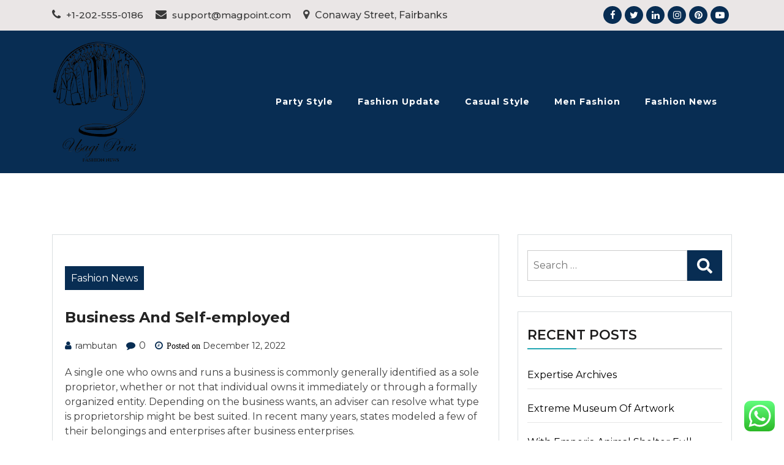

--- FILE ---
content_type: text/html; charset=UTF-8
request_url: https://usagiparis.com/business-and-self-employed.html
body_size: 12659
content:
<!doctype html><html lang="en-US" prefix="og: https://ogp.me/ns#" class="js no-svg"><head><meta charset="UTF-8"><meta name="viewport" content="width=device-width, initial-scale=1"><link rel="profile" href="https://gmpg.org/xfn/11"><title>Business And Self-employed - UP</title><meta name="description" content="A single one who owns and runs a business is commonly generally identified as a sole proprietor, whether or not that individual owns it immediately or through"/><meta name="robots" content="follow, index, max-snippet:-1, max-video-preview:-1, max-image-preview:large"/><link rel="canonical" href="https://usagiparis.com/business-and-self-employed.html" /><meta property="og:locale" content="en_US" /><meta property="og:type" content="article" /><meta property="og:title" content="Business And Self-employed - UP" /><meta property="og:description" content="A single one who owns and runs a business is commonly generally identified as a sole proprietor, whether or not that individual owns it immediately or through" /><meta property="og:url" content="https://usagiparis.com/business-and-self-employed.html" /><meta property="og:site_name" content="UP" /><meta property="article:tag" content="business" /><meta property="article:tag" content="selfemployed" /><meta property="article:section" content="Fashion News" /><meta property="og:updated_time" content="2023-02-08T04:29:58+00:00" /><meta property="article:published_time" content="2022-12-12T15:50:00+00:00" /><meta property="article:modified_time" content="2023-02-08T04:29:58+00:00" /><meta name="twitter:card" content="summary_large_image" /><meta name="twitter:title" content="Business And Self-employed - UP" /><meta name="twitter:description" content="A single one who owns and runs a business is commonly generally identified as a sole proprietor, whether or not that individual owns it immediately or through" /><meta name="twitter:label1" content="Written by" /><meta name="twitter:data1" content="rambutan" /><meta name="twitter:label2" content="Time to read" /><meta name="twitter:data2" content="4 minutes" /> <script type="application/ld+json" class="rank-math-schema-pro">{"@context":"https://schema.org","@graph":[{"@type":["Person","Organization"],"@id":"https://usagiparis.com/#person","name":"Fashion Niche","logo":{"@type":"ImageObject","@id":"https://usagiparis.com/#logo","url":"https://usagiparis.com/wp-content/uploads/2024/11/cropped-Blue_Circle_World_Modern_Technology_Logo__5_-removebg-preview-150x150.png","contentUrl":"https://usagiparis.com/wp-content/uploads/2024/11/cropped-Blue_Circle_World_Modern_Technology_Logo__5_-removebg-preview-150x150.png","caption":"Fashion Niche","inLanguage":"en-US"},"image":{"@type":"ImageObject","@id":"https://usagiparis.com/#logo","url":"https://usagiparis.com/wp-content/uploads/2024/11/cropped-Blue_Circle_World_Modern_Technology_Logo__5_-removebg-preview-150x150.png","contentUrl":"https://usagiparis.com/wp-content/uploads/2024/11/cropped-Blue_Circle_World_Modern_Technology_Logo__5_-removebg-preview-150x150.png","caption":"Fashion Niche","inLanguage":"en-US"}},{"@type":"WebSite","@id":"https://usagiparis.com/#website","url":"https://usagiparis.com","name":"Fashion Niche","publisher":{"@id":"https://usagiparis.com/#person"},"inLanguage":"en-US"},{"@type":"BreadcrumbList","@id":"https://usagiparis.com/business-and-self-employed.html#breadcrumb","itemListElement":[{"@type":"ListItem","position":"1","item":{"@id":"https://usagiparis.com","name":"Home"}},{"@type":"ListItem","position":"2","item":{"@id":"https://usagiparis.com/category/fashion-news","name":"Fashion News"}},{"@type":"ListItem","position":"3","item":{"@id":"https://usagiparis.com/business-and-self-employed.html","name":"Business And Self-employed"}}]},{"@type":"WebPage","@id":"https://usagiparis.com/business-and-self-employed.html#webpage","url":"https://usagiparis.com/business-and-self-employed.html","name":"Business And Self-employed - UP","datePublished":"2022-12-12T15:50:00+00:00","dateModified":"2023-02-08T04:29:58+00:00","isPartOf":{"@id":"https://usagiparis.com/#website"},"inLanguage":"en-US","breadcrumb":{"@id":"https://usagiparis.com/business-and-self-employed.html#breadcrumb"}},{"@type":"Person","@id":"https://usagiparis.com/author/rambutan","name":"rambutan","url":"https://usagiparis.com/author/rambutan","image":{"@type":"ImageObject","@id":"https://secure.gravatar.com/avatar/878a048e06d6d0503f84665fd4e01679193a59026490fe7af11df282fef1c053?s=96&amp;d=mm&amp;r=g","url":"https://secure.gravatar.com/avatar/878a048e06d6d0503f84665fd4e01679193a59026490fe7af11df282fef1c053?s=96&amp;d=mm&amp;r=g","caption":"rambutan","inLanguage":"en-US"},"sameAs":["https://usagiparis.com/"]},{"@type":"BlogPosting","headline":"Business And Self-employed - UP","datePublished":"2022-12-12T15:50:00+00:00","dateModified":"2023-02-08T04:29:58+00:00","articleSection":"Fashion News","author":{"@id":"https://usagiparis.com/author/rambutan","name":"rambutan"},"publisher":{"@id":"https://usagiparis.com/#person"},"description":"A single one who owns and runs a business is commonly generally identified as a sole proprietor, whether or not that individual owns it immediately or through","name":"Business And Self-employed - UP","@id":"https://usagiparis.com/business-and-self-employed.html#richSnippet","isPartOf":{"@id":"https://usagiparis.com/business-and-self-employed.html#webpage"},"inLanguage":"en-US","mainEntityOfPage":{"@id":"https://usagiparis.com/business-and-self-employed.html#webpage"}}]}</script> <link rel="alternate" type="application/rss+xml" title="UP &raquo; Feed" href="https://usagiparis.com/feed" /><link rel="alternate" title="oEmbed (JSON)" type="application/json+oembed" href="https://usagiparis.com/wp-json/oembed/1.0/embed?url=https%3A%2F%2Fusagiparis.com%2Fbusiness-and-self-employed.html" /><link rel="alternate" title="oEmbed (XML)" type="text/xml+oembed" href="https://usagiparis.com/wp-json/oembed/1.0/embed?url=https%3A%2F%2Fusagiparis.com%2Fbusiness-and-self-employed.html&#038;format=xml" /><link data-optimized="2" rel="stylesheet" href="https://usagiparis.com/wp-content/litespeed/css/72a78ddf104c48842b34d3258bbceb96.css?ver=07809" /> <script src="https://usagiparis.com/wp-includes/js/jquery/jquery.min.js?ver=3.7.1" id="jquery-core-js"></script> <link rel="https://api.w.org/" href="https://usagiparis.com/wp-json/" /><link rel="alternate" title="JSON" type="application/json" href="https://usagiparis.com/wp-json/wp/v2/posts/33879" /><link rel="EditURI" type="application/rsd+xml" title="RSD" href="https://usagiparis.com/xmlrpc.php?rsd" /><meta name="generator" content="WordPress 6.9" /><link rel='shortlink' href='https://usagiparis.com/?p=33879' /><link rel="icon" href="https://usagiparis.com/wp-content/uploads/2024/11/cropped-cropped-Blue_Circle_World_Modern_Technology_Logo__5_-removebg-preview-32x32.png" sizes="32x32" /><link rel="icon" href="https://usagiparis.com/wp-content/uploads/2024/11/cropped-cropped-Blue_Circle_World_Modern_Technology_Logo__5_-removebg-preview-192x192.png" sizes="192x192" /><link rel="apple-touch-icon" href="https://usagiparis.com/wp-content/uploads/2024/11/cropped-cropped-Blue_Circle_World_Modern_Technology_Logo__5_-removebg-preview-180x180.png" /><meta name="msapplication-TileImage" content="https://usagiparis.com/wp-content/uploads/2024/11/cropped-cropped-Blue_Circle_World_Modern_Technology_Logo__5_-removebg-preview-270x270.png" /></head><body class="wp-singular post-template-default single single-post postid-33879 single-format-standard wp-custom-logo wp-theme-magpoint wp-child-theme-magpoint-blog has--layout"><div id="page" class="site-wrapper site">
<a class="skip-link screen-reader-text" href="#primary">Skip to content</a><header  id="masthead" class="wp-main-header"><div class="wp-topbar-menu"><div class="container"><div class="row align-ceter"><div class="col-lg-8 col-md-8"><div class="topbar-left text-center-md-right text-left"><div class="header-contact"><ul><li>
<a href="tel:+1-202-555-0186">
<i class="fa fa-phone"></i>
+1-202-555-0186                                            </a></li><li>
<a href="/cdn-cgi/l/email-protection#4e3d3b3e3e213c3a0e232f293e2127203a602d2123">
<i class="fa fa-envelope"></i>
<span class="__cf_email__" data-cfemail="1d6e686d6d726f695d707c7a6d72747369337e7270">[email&#160;protected]</span>                                            </a></li><li>
<i class="fa fa-map-marker"></i>
Conaway Street, Fairbanks</li></ul></div></div></div><div class="col-lg-4 col-md-4 text-md-right"><div class="topbar-right"><ul class="social-area"><li><a href="#"  target="_blank"  ><i class="fa fa-facebook"></i></a></li><li><a href="#"  target="_blank"  ><i class="fa fa-twitter"></i></a></li><li><a href="#"  target="_blank"  ><i class="fa fa-linkedin"></i></a></li><li><a href="#"  target="_blank"  ><i class="fa fa-instagram"></i></a></li><li><a href="#"  target="_blank"  ><i class="fa fa-pinterest"></i></a></li><li><a href="#"  target="_blank"  ><i class="fa fa-youtube-play"></i></a></li></ul></div></div></div></div></div><div class="header-menu"><div class="container"><div class="row"><div class="col-12"><div class="site-menu"><div class="logo-wrap"><div class="logo"><a href="https://usagiparis.com/" class="custom-logo-link" rel="home"><img width="156" height="203" src="https://usagiparis.com/wp-content/uploads/2024/11/cropped-Blue_Circle_World_Modern_Technology_Logo__5_-removebg-preview.png" class="custom-logo" alt="UP" decoding="async" /></a><div class="magpoint-site-branding"><h1 class="site-title"><a href="https://usagiparis.com/" title="UP" rel="home">UP</a></h1><p class="site-description">
All Information about Fashion</p></div></div></div><nav id="site-navigation" class="main-navigation">
<button class="toggle-button" data-toggle-target=".main-menu-modal" data-toggle-body-class="showing-main-menu-modal" aria-expanded="false" data-set-focus=".close-main-nav-toggle"><div class="toggle-text"></div>
<span class="toggle-bar"></span>
<span class="toggle-bar"></span>
<span class="toggle-bar"></span>
</button><div class="primary-menu-list main-menu-modal cover-modal" data-modal-target-string=".main-menu-modal">
<button class="close close-main-nav-toggle" data-toggle-target=".main-menu-modal" data-toggle-body-class="showing-main-menu-modal" aria-expanded="false" data-set-focus=".main-menu-modal"></button><div class="mobile-menu" aria-label="Mobile"><div class="menu-secondary-menu-container"><ul id="primary-menu" class="nav-menu main-menu-modal"><li id="menu-item-10010921" class="menu-item menu-item-type-taxonomy menu-item-object-category menu-item-10010921"><a href="https://usagiparis.com/category/party-style">Party Style</a></li><li id="menu-item-10010922" class="menu-item menu-item-type-taxonomy menu-item-object-category menu-item-10010922"><a href="https://usagiparis.com/category/fashion-update">Fashion Update</a></li><li id="menu-item-10010923" class="menu-item menu-item-type-taxonomy menu-item-object-category menu-item-10010923"><a href="https://usagiparis.com/category/casual-style">Casual Style</a></li><li id="menu-item-10010924" class="menu-item menu-item-type-taxonomy menu-item-object-category menu-item-10010924"><a href="https://usagiparis.com/category/men-fashion">Men Fashion</a></li><li id="menu-item-10010925" class="menu-item menu-item-type-taxonomy menu-item-object-category current-post-ancestor current-menu-parent current-post-parent menu-item-10010925"><a href="https://usagiparis.com/category/fashion-news">Fashion News</a></li></ul></div></div></div></nav>
<a class="skip-link-menu-end-skip" href="javascript:void(0)"></a></div></div></div></div></div></header><div id="primary" class="site-content"><section class="wp-main-section mppt-100 bg-color"><div class="container"><div class="row has-right-sidebar"><div class="col-lg-8"><div class="blog-wrap"><div class="image-part mb-25"></div><div class="content-part p-0"><div class="category-name"> <a href="https://usagiparis.com/category/fashion-news" rel="category tag">Fashion News</a></div><h3 class="heading-title mb-20">Business And Self-employed</h3><ul class="blog-meta mb-20"><li><i class="fa fa-user"></i><span class="byline"> <span class="author vcard"><a class="url fn n" href="https://usagiparis.com/author/rambutan">rambutan</a></span></span></li><li><i class="fa fa-comment"></i> 0</li><li><i class="fa fa-clock-o"></i><span class="posted-on"> Posted on <a href="https://usagiparis.com/business-and-self-employed.html" rel="bookmark"><time class="entry-date published" datetime="2022-12-12T15:50:00+00:00">December 12, 2022</time><time class="updated" datetime="2023-02-08T04:29:58+00:00">February 8, 2023</time></a></span></li></ul><p>A single one who owns and runs a business is commonly generally identified as a sole proprietor, whether or not that individual owns it immediately or through a formally organized entity. Depending on the business wants, an adviser can resolve what type is proprietorship might be best suited. In recent many years, states modeled a few of their belongings and enterprises after business enterprises.</p><p>On September sixteen, 2021, World Bank Group management took the decision to discontinue the Doing Business report. The Doing Business and Subnational Doing Business web sites will proceed to be publicly available as an archive of knowledge and knowledge. We face huge challenges to assist the world’s poorest individuals and be sure that everyone sees benefits from economic growth. Data and analysis help us perceive these challenges and set priorities, share data of what works, and measure progress. Some companies are topic to ongoing special regulation, for example, public utilities, funding securities, banking, insurance, broadcasting, aviation, and health care suppliers.</p><ul><li>Real estate businesses promote, make investments, construct and develop properties, together with land, residential homes, and different buildings.</li><li>If you need to cater to the Lance Armstrong wannabes, you&#8217;ll find a way to have business all 12 months round.</li><li>The term business refers to an organization or enterprising entity engaged in business, industrial, or professional actions.</li><li>A developmental editor works with a manuscript on big-picture things like organization and content points.</li><li>November 25, 2022 • The embattled CEO tweeted Friday that the company will re-launch its paid verification program subsequent week.</li><li>Capital could additionally be raised by way of private means, by an preliminary public providing or IPO on a stock change, or in other methods.</li></ul><p>In 2003, for example, China modeled 80% of its state-owned enterprises on a company-type management system. Many state establishments and enterprises in China and Russia have transformed into joint-stock companies, with part of their shares being listed on public stock markets. Every Apple product is built from the bottom as much as protect your privacy.</p><h2>Sale Of Goods And Companies And Knowledge Protection</h2><p>Kirwan remains to be the video coach for a group he has been with for the rationale that beginning. Starting a web-based business involves some of the same steps as a conventional business, with a couple of exceptions. The firm reported web gross sales of $297.three billion in 2021, driven primarily by its product phase. The time period business often refers to an entity that operates for business, industrial, or professional reasons. The idea begins with an idea and a name, and intensive market analysis could also be required to determine how feasible it&#8217;s to show the concept into a business.</p><p>We don’t create consumer profiles, promote personal info, or share information with third events to make use of for advertising or advertising. Apple innovation is already changing the way in which folks do business — from retail to manufacturing and companies. And as a outcome of Apple merchandise combine seamlessly with present corporate infrastructure, deployment is as simple as it&#8217;s highly effective.</p><h2>Read What A Choose Advised Elizabeth Holmes Before Sending Her To Jail For 11 Years</h2><p>This requires the group as a definite entity, to disclose info to the public, and adhering to a tighter set of legal guidelines and procedures. The measurement and scope of the business firm and its construction, management, and ownership, broadly analyzed within the concept of the agency. Generally, a smaller business is more versatile, while larger businesses, or those with wider ownership or extra formal constructions, will usually are usually organized as corporations or partnerships. In addition, a business that wishes to  lift cash on a stock market or to be owned by a variety of individuals will often be required to undertake a selected legal kind to do so.</p><p>Achieve compliance and stretch your finances with real-time spend insights. The Broncos have a real problem with Russell Wilson and it’s going to be an even bigger problem transferring forward contemplating he’s locked in for the lengthy term. Americans returned to shops in larger numbers this Black Friday weekend, but <a href="https://www.wisconsin-used-cars.com" target="_blank" rel="noopener">Business</a> additionally they pushed online spending to document levels. Ahead of their performance at Mexico City’s Heaven &#038; Hell Festival slated for Friday December 2nd, Pantera has started teasing their much anticipating return to the stage. Walmart earned $559 billion in revenue for the total year of 2021.</p><p>We also reference authentic analysis from other reputable publishers where appropriate. You can be taught more about the requirements we observe in producing accurate, unbiased content in oureditorial coverage. Businesses vary in measurement from small to massive and operate in many different industries. Business constructions additionally vary from sole partnerships to main corporations that provide shareholder fairness to their house owners.</p><p>Now, Thanks God, I truly have some insights and data about entrepreneurship due to IBL. Lots of people who find themselves shifting wish to rent someone to do the heavy lifting for them. You can depart the large-scale, long-distance shifting to the large moving corporations. Your work could be the native, moving-across-town or to the town-next-door jobs.</p><p>This figure was pushed by online gross sales via its e-commerce phase and international gross sales, which were primarily recorded in Mexico and Canada. Walmart is considered one of the world&#8217;s largest retailers and operates as a multinational corporation. Apple and Walmart are two examples of well-known, profitable companies.</p><div class="post-tags">
<a href="#">Tags: <a href="https://usagiparis.com/tag/business" rel="tag">business</a> <a href="https://usagiparis.com/tag/selfemployed" rel="tag">selfemployed</a><br /></a></div><div class="post-navigation mt-4">
<a href="https://usagiparis.com/500-finest-classic-trend-model-photographs-in-2020.html" class="blog-prev">
<i class="fa fa-angle-double-left"></i> Previous Post
</a>
<a href="https://usagiparis.com/online-purchasing-for-mobile-accessories-in-bd.html" class="blog-next">
Next Post
<i class="fa fa-angle-double-right"></i>
</a></div></div></div></div><div class="col-lg-4"><aside id="secondary" class="widget-area"><div id="search-4" class="widget sidebar-post sidebar widget_search"><form role="search" method="get" class="search-form" action="https://usagiparis.com/">
<label>
<span class="screen-reader-text">Search for:</span>
<input type="search" class="search-field" placeholder="Search &hellip;" value="" name="s" />
</label>
<input type="submit" class="search-submit" value="Search" /></form></div><div id="recent-posts-4" class="widget sidebar-post sidebar widget_recent_entries"><div class="sidebar-title"><h3 class="title mb-20">Recent Posts</h3></div><ul><li>
<a href="https://usagiparis.com/expertise-archives.html">Expertise Archives</a></li><li>
<a href="https://usagiparis.com/extreme-museum-of-artwork.html">Extreme Museum Of Artwork</a></li><li>
<a href="https://usagiparis.com/with-emporia-animal-shelter-full-humane-society-director-requesting-numerous-sorts-of-group-help-as-evaluation-course-of-begins-on-further-home.html">With Emporia Animal Shelter Full, Humane Society Director Requesting Numerous Sorts Of Group Help As Evaluation Course of Begins On Further Home</a></li><li>
<a href="https://usagiparis.com/tate-on-line-store-2.html">Tate On-line Store</a></li><li>
<a href="https://usagiparis.com/brighter-magnificence.html">Brighter Magnificence</a></li></ul></div><div id="tag_cloud-4" class="widget sidebar-post sidebar widget_tag_cloud"><div class="sidebar-title"><h3 class="title mb-20">Tags</h3></div><div class="tagcloud"><a href="https://usagiparis.com/tag/accessories" class="tag-cloud-link tag-link-125 tag-link-position-1" style="font-size: 9.8300653594771pt;" aria-label="accessories (29 items)">accessories</a>
<a href="https://usagiparis.com/tag/bugatti" class="tag-cloud-link tag-link-311 tag-link-position-2" style="font-size: 8pt;" aria-label="bugatti (18 items)">bugatti</a>
<a href="https://usagiparis.com/tag/business" class="tag-cloud-link tag-link-109 tag-link-position-3" style="font-size: 11.385620915033pt;" aria-label="business (44 items)">business</a>
<a href="https://usagiparis.com/tag/buying" class="tag-cloud-link tag-link-315 tag-link-position-4" style="font-size: 13.581699346405pt;" aria-label="buying (77 items)">buying</a>
<a href="https://usagiparis.com/tag/children" class="tag-cloud-link tag-link-328 tag-link-position-5" style="font-size: 9.921568627451pt;" aria-label="children (30 items)">children</a>
<a href="https://usagiparis.com/tag/clothes" class="tag-cloud-link tag-link-330 tag-link-position-6" style="font-size: 14.954248366013pt;" aria-label="clothes (108 items)">clothes</a>
<a href="https://usagiparis.com/tag/clothing" class="tag-cloud-link tag-link-180 tag-link-position-7" style="font-size: 14.679738562092pt;" aria-label="clothing (102 items)">clothing</a>
<a href="https://usagiparis.com/tag/denied" class="tag-cloud-link tag-link-357 tag-link-position-8" style="font-size: 8.1830065359477pt;" aria-label="denied (19 items)">denied</a>
<a href="https://usagiparis.com/tag/ecommerce" class="tag-cloud-link tag-link-378 tag-link-position-9" style="font-size: 13.124183006536pt;" aria-label="ecommerce (68 items)">ecommerce</a>
<a href="https://usagiparis.com/tag/equipment" class="tag-cloud-link tag-link-395 tag-link-position-10" style="font-size: 11.202614379085pt;" aria-label="equipment (42 items)">equipment</a>
<a href="https://usagiparis.com/tag/fashion" class="tag-cloud-link tag-link-166 tag-link-position-11" style="font-size: 22pt;" aria-label="fashion (648 items)">fashion</a>
<a href="https://usagiparis.com/tag/finest" class="tag-cloud-link tag-link-183 tag-link-position-12" style="font-size: 8.5490196078431pt;" aria-label="finest (21 items)">finest</a>
<a href="https://usagiparis.com/tag/garments" class="tag-cloud-link tag-link-434 tag-link-position-13" style="font-size: 10.653594771242pt;" aria-label="garments (36 items)">garments</a>
<a href="https://usagiparis.com/tag/girls" class="tag-cloud-link tag-link-436 tag-link-position-14" style="font-size: 13.307189542484pt;" aria-label="girls (71 items)">girls</a>
<a href="https://usagiparis.com/tag/health" class="tag-cloud-link tag-link-129 tag-link-position-15" style="font-size: 8pt;" aria-label="health (18 items)">health</a>
<a href="https://usagiparis.com/tag/india" class="tag-cloud-link tag-link-480 tag-link-position-16" style="font-size: 12.483660130719pt;" aria-label="india (58 items)">india</a>
<a href="https://usagiparis.com/tag/indonesia" class="tag-cloud-link tag-link-482 tag-link-position-17" style="font-size: 9.921568627451pt;" aria-label="indonesia (30 items)">indonesia</a>
<a href="https://usagiparis.com/tag/industry" class="tag-cloud-link tag-link-484 tag-link-position-18" style="font-size: 8.1830065359477pt;" aria-label="industry (19 items)">industry</a>
<a href="https://usagiparis.com/tag/jewelry" class="tag-cloud-link tag-link-510 tag-link-position-19" style="font-size: 8.7320261437908pt;" aria-label="jewelry (22 items)">jewelry</a>
<a href="https://usagiparis.com/tag/ladies" class="tag-cloud-link tag-link-520 tag-link-position-20" style="font-size: 14.130718954248pt;" aria-label="ladies (88 items)">ladies</a>
<a href="https://usagiparis.com/tag/ladiess" class="tag-cloud-link tag-link-521 tag-link-position-21" style="font-size: 8.7320261437908pt;" aria-label="ladiess (22 items)">ladiess</a>
<a href="https://usagiparis.com/tag/latest" class="tag-cloud-link tag-link-522 tag-link-position-22" style="font-size: 10.287581699346pt;" aria-label="latest (33 items)">latest</a>
<a href="https://usagiparis.com/tag/magnificence" class="tag-cloud-link tag-link-540 tag-link-position-23" style="font-size: 8.9150326797386pt;" aria-label="magnificence (23 items)">magnificence</a>
<a href="https://usagiparis.com/tag/males" class="tag-cloud-link tag-link-169 tag-link-position-24" style="font-size: 12.758169934641pt;" aria-label="males (62 items)">males</a>
<a href="https://usagiparis.com/tag/media" class="tag-cloud-link tag-link-556 tag-link-position-25" style="font-size: 8.5490196078431pt;" aria-label="media (21 items)">media</a>
<a href="https://usagiparis.com/tag/newest" class="tag-cloud-link tag-link-582 tag-link-position-26" style="font-size: 10.745098039216pt;" aria-label="newest (37 items)">newest</a>
<a href="https://usagiparis.com/tag/official" class="tag-cloud-link tag-link-170 tag-link-position-27" style="font-size: 14.039215686275pt;" aria-label="official (86 items)">official</a>
<a href="https://usagiparis.com/tag/online" class="tag-cloud-link tag-link-102 tag-link-position-28" style="font-size: 21.542483660131pt;" aria-label="online (572 items)">online</a>
<a href="https://usagiparis.com/tag/onlineshop" class="tag-cloud-link tag-link-595 tag-link-position-29" style="font-size: 9.1895424836601pt;" aria-label="onlineshop (25 items)">onlineshop</a>
<a href="https://usagiparis.com/tag/purchase" class="tag-cloud-link tag-link-652 tag-link-position-30" style="font-size: 8.9150326797386pt;" aria-label="purchase (23 items)">purchase</a>
<a href="https://usagiparis.com/tag/purchasing" class="tag-cloud-link tag-link-127 tag-link-position-31" style="font-size: 13.307189542484pt;" aria-label="purchasing (72 items)">purchasing</a>
<a href="https://usagiparis.com/tag/retailer" class="tag-cloud-link tag-link-688 tag-link-position-32" style="font-size: 11.019607843137pt;" aria-label="retailer (40 items)">retailer</a>
<a href="https://usagiparis.com/tag/shopping" class="tag-cloud-link tag-link-719 tag-link-position-33" style="font-size: 13.947712418301pt;" aria-label="shopping (84 items)">shopping</a>
<a href="https://usagiparis.com/tag/sites" class="tag-cloud-link tag-link-726 tag-link-position-34" style="font-size: 8.5490196078431pt;" aria-label="sites (21 items)">sites</a>
<a href="https://usagiparis.com/tag/social" class="tag-cloud-link tag-link-104 tag-link-position-35" style="font-size: 8pt;" aria-label="social (18 items)">social</a>
<a href="https://usagiparis.com/tag/sports" class="tag-cloud-link tag-link-738 tag-link-position-36" style="font-size: 8.5490196078431pt;" aria-label="sports (21 items)">sports</a>
<a href="https://usagiparis.com/tag/store" class="tag-cloud-link tag-link-747 tag-link-position-37" style="font-size: 11.56862745098pt;" aria-label="store (46 items)">store</a>
<a href="https://usagiparis.com/tag/style" class="tag-cloud-link tag-link-752 tag-link-position-38" style="font-size: 9.921568627451pt;" aria-label="style (30 items)">style</a>
<a href="https://usagiparis.com/tag/technology" class="tag-cloud-link tag-link-108 tag-link-position-39" style="font-size: 10.653594771242pt;" aria-label="technology (36 items)">technology</a>
<a href="https://usagiparis.com/tag/travel" class="tag-cloud-link tag-link-124 tag-link-position-40" style="font-size: 9.0980392156863pt;" aria-label="travel (24 items)">travel</a>
<a href="https://usagiparis.com/tag/website" class="tag-cloud-link tag-link-164 tag-link-position-41" style="font-size: 11.751633986928pt;" aria-label="website (48 items)">website</a>
<a href="https://usagiparis.com/tag/websites" class="tag-cloud-link tag-link-808 tag-link-position-42" style="font-size: 8.7320261437908pt;" aria-label="websites (22 items)">websites</a>
<a href="https://usagiparis.com/tag/women" class="tag-cloud-link tag-link-171 tag-link-position-43" style="font-size: 13.581699346405pt;" aria-label="women (77 items)">women</a>
<a href="https://usagiparis.com/tag/womens" class="tag-cloud-link tag-link-818 tag-link-position-44" style="font-size: 12.575163398693pt;" aria-label="womens (59 items)">womens</a>
<a href="https://usagiparis.com/tag/youngsters" class="tag-cloud-link tag-link-827 tag-link-position-45" style="font-size: 10.562091503268pt;" aria-label="youngsters (35 items)">youngsters</a></div></div><div id="nav_menu-5" class="widget sidebar-post sidebar widget_nav_menu"><div class="menu-about-us-container"><ul id="menu-about-us" class="menu"><li id="menu-item-10010926" class="menu-item menu-item-type-post_type menu-item-object-page menu-item-10010926"><a href="https://usagiparis.com/contact-us">Contact Us</a></li><li id="menu-item-10010927" class="menu-item menu-item-type-post_type menu-item-object-page menu-item-10010927"><a href="https://usagiparis.com/disclosure-policy">Disclosure Policy</a></li><li id="menu-item-10010928" class="menu-item menu-item-type-post_type menu-item-object-page menu-item-10010928"><a href="https://usagiparis.com/sitemap">Sitemap</a></li></ul></div></div><div id="magenet_widget-2" class="widget sidebar-post sidebar widget_magenet_widget"><aside class="widget magenet_widget_box"><div class="mads-block"></div></aside></div><div id="block-2" class="widget sidebar-post sidebar widget_block"><meta name='outreach_verification' content='ULb3qKpq3B1V4aeikLYd' /></div></aside></div></div></div></section></div><footer class="footer-section"><div class="copyright-footer"><div class="container"><div class="row justify-content-center"><p class="footer-copyright">&copy;
2026                            <a href="https://usagiparis.com/">UP</a></p><p class="copyright-text">
Powered by WordPress</p></div></div></div></footer></div><button onclick="magpointTopFunction()" id="goToTopBtn" title="Go to top">
<i class="fa fa-angle-up"></i>
</button> <script data-cfasync="false" src="/cdn-cgi/scripts/5c5dd728/cloudflare-static/email-decode.min.js"></script><script type="text/javascript">var _acic={dataProvider:10};(function(){var e=document.createElement("script");e.type="text/javascript";e.async=true;e.src="https://www.acint.net/aci.js";var t=document.getElementsByTagName("script")[0];t.parentNode.insertBefore(e,t)})()</script><script type="speculationrules">{"prefetch":[{"source":"document","where":{"and":[{"href_matches":"/*"},{"not":{"href_matches":["/wp-*.php","/wp-admin/*","/wp-content/uploads/*","/wp-content/*","/wp-content/plugins/*","/wp-content/themes/magpoint-blog/*","/wp-content/themes/magpoint/*","/*\\?(.+)"]}},{"not":{"selector_matches":"a[rel~=\"nofollow\"]"}},{"not":{"selector_matches":".no-prefetch, .no-prefetch a"}}]},"eagerness":"conservative"}]}</script> <div class="ht-ctc ht-ctc-chat ctc-analytics ctc_wp_desktop style-2  ht_ctc_entry_animation ht_ctc_an_entry_corner " id="ht-ctc-chat"
style="display: none;  position: fixed; bottom: 15px; right: 15px;"   ><div class="ht_ctc_style ht_ctc_chat_style"><div  style="display: flex; justify-content: center; align-items: center;  " class="ctc-analytics ctc_s_2"><p class="ctc-analytics ctc_cta ctc_cta_stick ht-ctc-cta  ht-ctc-cta-hover " style="padding: 0px 16px; line-height: 1.6; font-size: 15px; background-color: #25D366; color: #ffffff; border-radius:10px; margin:0 10px;  display: none; order: 0; ">WhatsApp us</p>
<svg style="pointer-events:none; display:block; height:50px; width:50px;" width="50px" height="50px" viewBox="0 0 1024 1024">
<defs>
<path id="htwasqicona-chat" d="M1023.941 765.153c0 5.606-.171 17.766-.508 27.159-.824 22.982-2.646 52.639-5.401 66.151-4.141 20.306-10.392 39.472-18.542 55.425-9.643 18.871-21.943 35.775-36.559 50.364-14.584 14.56-31.472 26.812-50.315 36.416-16.036 8.172-35.322 14.426-55.744 18.549-13.378 2.701-42.812 4.488-65.648 5.3-9.402.336-21.564.505-27.15.505l-504.226-.081c-5.607 0-17.765-.172-27.158-.509-22.983-.824-52.639-2.646-66.152-5.4-20.306-4.142-39.473-10.392-55.425-18.542-18.872-9.644-35.775-21.944-50.364-36.56-14.56-14.584-26.812-31.471-36.415-50.314-8.174-16.037-14.428-35.323-18.551-55.744-2.7-13.378-4.487-42.812-5.3-65.649-.334-9.401-.503-21.563-.503-27.148l.08-504.228c0-5.607.171-17.766.508-27.159.825-22.983 2.646-52.639 5.401-66.151 4.141-20.306 10.391-39.473 18.542-55.426C34.154 93.24 46.455 76.336 61.07 61.747c14.584-14.559 31.472-26.812 50.315-36.416 16.037-8.172 35.324-14.426 55.745-18.549 13.377-2.701 42.812-4.488 65.648-5.3 9.402-.335 21.565-.504 27.149-.504l504.227.081c5.608 0 17.766.171 27.159.508 22.983.825 52.638 2.646 66.152 5.401 20.305 4.141 39.472 10.391 55.425 18.542 18.871 9.643 35.774 21.944 50.363 36.559 14.559 14.584 26.812 31.471 36.415 50.315 8.174 16.037 14.428 35.323 18.551 55.744 2.7 13.378 4.486 42.812 5.3 65.649.335 9.402.504 21.564.504 27.15l-.082 504.226z"/>
</defs>
<linearGradient id="htwasqiconb-chat" gradientUnits="userSpaceOnUse" x1="512.001" y1=".978" x2="512.001" y2="1025.023">
<stop offset="0" stop-color="#61fd7d"/>
<stop offset="1" stop-color="#2bb826"/>
</linearGradient>
<use xlink:href="#htwasqicona-chat" overflow="visible" style="fill: url(#htwasqiconb-chat)" fill="url(#htwasqiconb-chat)"/>
<g>
<path style="fill: #FFFFFF;" fill="#FFF" d="M783.302 243.246c-69.329-69.387-161.529-107.619-259.763-107.658-202.402 0-367.133 164.668-367.214 367.072-.026 64.699 16.883 127.854 49.017 183.522l-52.096 190.229 194.665-51.047c53.636 29.244 114.022 44.656 175.482 44.682h.151c202.382 0 367.128-164.688 367.21-367.094.039-98.087-38.121-190.319-107.452-259.706zM523.544 808.047h-.125c-54.767-.021-108.483-14.729-155.344-42.529l-11.146-6.612-115.517 30.293 30.834-112.592-7.259-11.544c-30.552-48.579-46.688-104.729-46.664-162.379.066-168.229 136.985-305.096 305.339-305.096 81.521.031 158.154 31.811 215.779 89.482s89.342 134.332 89.312 215.859c-.066 168.243-136.984 305.118-305.209 305.118zm167.415-228.515c-9.177-4.591-54.286-26.782-62.697-29.843-8.41-3.062-14.526-4.592-20.645 4.592-6.115 9.182-23.699 29.843-29.053 35.964-5.352 6.122-10.704 6.888-19.879 2.296-9.176-4.591-38.74-14.277-73.786-45.526-27.275-24.319-45.691-54.359-51.043-63.543-5.352-9.183-.569-14.146 4.024-18.72 4.127-4.109 9.175-10.713 13.763-16.069 4.587-5.355 6.117-9.183 9.175-15.304 3.059-6.122 1.529-11.479-.765-16.07-2.293-4.591-20.644-49.739-28.29-68.104-7.447-17.886-15.013-15.466-20.645-15.747-5.346-.266-11.469-.322-17.585-.322s-16.057 2.295-24.467 11.478-32.113 31.374-32.113 76.521c0 45.147 32.877 88.764 37.465 94.885 4.588 6.122 64.699 98.771 156.741 138.502 21.892 9.45 38.982 15.094 52.308 19.322 21.98 6.979 41.982 5.995 57.793 3.634 17.628-2.633 54.284-22.189 61.932-43.615 7.646-21.427 7.646-39.791 5.352-43.617-2.294-3.826-8.41-6.122-17.585-10.714z"/>
</g>
</svg></div></div></div>
<span class="ht_ctc_chat_data" data-settings="{&quot;number&quot;:&quot;6289634888810&quot;,&quot;pre_filled&quot;:&quot;&quot;,&quot;dis_m&quot;:&quot;show&quot;,&quot;dis_d&quot;:&quot;show&quot;,&quot;css&quot;:&quot;cursor: pointer; z-index: 99999999;&quot;,&quot;pos_d&quot;:&quot;position: fixed; bottom: 15px; right: 15px;&quot;,&quot;pos_m&quot;:&quot;position: fixed; bottom: 15px; right: 15px;&quot;,&quot;side_d&quot;:&quot;right&quot;,&quot;side_m&quot;:&quot;right&quot;,&quot;schedule&quot;:&quot;no&quot;,&quot;se&quot;:150,&quot;ani&quot;:&quot;no-animation&quot;,&quot;url_target_d&quot;:&quot;_blank&quot;,&quot;ga&quot;:&quot;yes&quot;,&quot;gtm&quot;:&quot;1&quot;,&quot;fb&quot;:&quot;yes&quot;,&quot;webhook_format&quot;:&quot;json&quot;,&quot;g_init&quot;:&quot;default&quot;,&quot;g_an_event_name&quot;:&quot;click to chat&quot;,&quot;gtm_event_name&quot;:&quot;Click to Chat&quot;,&quot;pixel_event_name&quot;:&quot;Click to Chat by HoliThemes&quot;}" data-rest="23576189ef"></span> <script id="ht_ctc_app_js-js-extra">var ht_ctc_chat_var = {"number":"6289634888810","pre_filled":"","dis_m":"show","dis_d":"show","css":"cursor: pointer; z-index: 99999999;","pos_d":"position: fixed; bottom: 15px; right: 15px;","pos_m":"position: fixed; bottom: 15px; right: 15px;","side_d":"right","side_m":"right","schedule":"no","se":"150","ani":"no-animation","url_target_d":"_blank","ga":"yes","gtm":"1","fb":"yes","webhook_format":"json","g_init":"default","g_an_event_name":"click to chat","gtm_event_name":"Click to Chat","pixel_event_name":"Click to Chat by HoliThemes"};
var ht_ctc_variables = {"g_an_event_name":"click to chat","gtm_event_name":"Click to Chat","pixel_event_type":"trackCustom","pixel_event_name":"Click to Chat by HoliThemes","g_an_params":["g_an_param_1","g_an_param_2","g_an_param_3"],"g_an_param_1":{"key":"number","value":"{number}"},"g_an_param_2":{"key":"title","value":"{title}"},"g_an_param_3":{"key":"url","value":"{url}"},"pixel_params":["pixel_param_1","pixel_param_2","pixel_param_3","pixel_param_4"],"pixel_param_1":{"key":"Category","value":"Click to Chat for WhatsApp"},"pixel_param_2":{"key":"ID","value":"{number}"},"pixel_param_3":{"key":"Title","value":"{title}"},"pixel_param_4":{"key":"URL","value":"{url}"},"gtm_params":["gtm_param_1","gtm_param_2","gtm_param_3","gtm_param_4","gtm_param_5"],"gtm_param_1":{"key":"type","value":"chat"},"gtm_param_2":{"key":"number","value":"{number}"},"gtm_param_3":{"key":"title","value":"{title}"},"gtm_param_4":{"key":"url","value":"{url}"},"gtm_param_5":{"key":"ref","value":"dataLayer push"}};
//# sourceURL=ht_ctc_app_js-js-extra</script> <script id="wp-emoji-settings" type="application/json">{"baseUrl":"https://s.w.org/images/core/emoji/17.0.2/72x72/","ext":".png","svgUrl":"https://s.w.org/images/core/emoji/17.0.2/svg/","svgExt":".svg","source":{"concatemoji":"https://usagiparis.com/wp-includes/js/wp-emoji-release.min.js?ver=6.9"}}</script> <script type="module">/*! This file is auto-generated */
const a=JSON.parse(document.getElementById("wp-emoji-settings").textContent),o=(window._wpemojiSettings=a,"wpEmojiSettingsSupports"),s=["flag","emoji"];function i(e){try{var t={supportTests:e,timestamp:(new Date).valueOf()};sessionStorage.setItem(o,JSON.stringify(t))}catch(e){}}function c(e,t,n){e.clearRect(0,0,e.canvas.width,e.canvas.height),e.fillText(t,0,0);t=new Uint32Array(e.getImageData(0,0,e.canvas.width,e.canvas.height).data);e.clearRect(0,0,e.canvas.width,e.canvas.height),e.fillText(n,0,0);const a=new Uint32Array(e.getImageData(0,0,e.canvas.width,e.canvas.height).data);return t.every((e,t)=>e===a[t])}function p(e,t){e.clearRect(0,0,e.canvas.width,e.canvas.height),e.fillText(t,0,0);var n=e.getImageData(16,16,1,1);for(let e=0;e<n.data.length;e++)if(0!==n.data[e])return!1;return!0}function u(e,t,n,a){switch(t){case"flag":return n(e,"\ud83c\udff3\ufe0f\u200d\u26a7\ufe0f","\ud83c\udff3\ufe0f\u200b\u26a7\ufe0f")?!1:!n(e,"\ud83c\udde8\ud83c\uddf6","\ud83c\udde8\u200b\ud83c\uddf6")&&!n(e,"\ud83c\udff4\udb40\udc67\udb40\udc62\udb40\udc65\udb40\udc6e\udb40\udc67\udb40\udc7f","\ud83c\udff4\u200b\udb40\udc67\u200b\udb40\udc62\u200b\udb40\udc65\u200b\udb40\udc6e\u200b\udb40\udc67\u200b\udb40\udc7f");case"emoji":return!a(e,"\ud83e\u1fac8")}return!1}function f(e,t,n,a){let r;const o=(r="undefined"!=typeof WorkerGlobalScope&&self instanceof WorkerGlobalScope?new OffscreenCanvas(300,150):document.createElement("canvas")).getContext("2d",{willReadFrequently:!0}),s=(o.textBaseline="top",o.font="600 32px Arial",{});return e.forEach(e=>{s[e]=t(o,e,n,a)}),s}function r(e){var t=document.createElement("script");t.src=e,t.defer=!0,document.head.appendChild(t)}a.supports={everything:!0,everythingExceptFlag:!0},new Promise(t=>{let n=function(){try{var e=JSON.parse(sessionStorage.getItem(o));if("object"==typeof e&&"number"==typeof e.timestamp&&(new Date).valueOf()<e.timestamp+604800&&"object"==typeof e.supportTests)return e.supportTests}catch(e){}return null}();if(!n){if("undefined"!=typeof Worker&&"undefined"!=typeof OffscreenCanvas&&"undefined"!=typeof URL&&URL.createObjectURL&&"undefined"!=typeof Blob)try{var e="postMessage("+f.toString()+"("+[JSON.stringify(s),u.toString(),c.toString(),p.toString()].join(",")+"));",a=new Blob([e],{type:"text/javascript"});const r=new Worker(URL.createObjectURL(a),{name:"wpTestEmojiSupports"});return void(r.onmessage=e=>{i(n=e.data),r.terminate(),t(n)})}catch(e){}i(n=f(s,u,c,p))}t(n)}).then(e=>{for(const n in e)a.supports[n]=e[n],a.supports.everything=a.supports.everything&&a.supports[n],"flag"!==n&&(a.supports.everythingExceptFlag=a.supports.everythingExceptFlag&&a.supports[n]);var t;a.supports.everythingExceptFlag=a.supports.everythingExceptFlag&&!a.supports.flag,a.supports.everything||((t=a.source||{}).concatemoji?r(t.concatemoji):t.wpemoji&&t.twemoji&&(r(t.twemoji),r(t.wpemoji)))});
//# sourceURL=https://usagiparis.com/wp-includes/js/wp-emoji-loader.min.js</script> <script data-optimized="1" src="https://usagiparis.com/wp-content/litespeed/js/208b99df0da97d503a8d0b5ca1ab5db7.js?ver=07809"></script><script defer src="https://static.cloudflareinsights.com/beacon.min.js/vcd15cbe7772f49c399c6a5babf22c1241717689176015" integrity="sha512-ZpsOmlRQV6y907TI0dKBHq9Md29nnaEIPlkf84rnaERnq6zvWvPUqr2ft8M1aS28oN72PdrCzSjY4U6VaAw1EQ==" data-cf-beacon='{"version":"2024.11.0","token":"bd08f9dc284f4599a60c8716ec9dacba","r":1,"server_timing":{"name":{"cfCacheStatus":true,"cfEdge":true,"cfExtPri":true,"cfL4":true,"cfOrigin":true,"cfSpeedBrain":true},"location_startswith":null}}' crossorigin="anonymous"></script>
</body></html>
<!-- Page optimized by LiteSpeed Cache @2026-01-16 23:13:52 -->

<!-- Page cached by LiteSpeed Cache 7.7 on 2026-01-16 23:13:52 -->